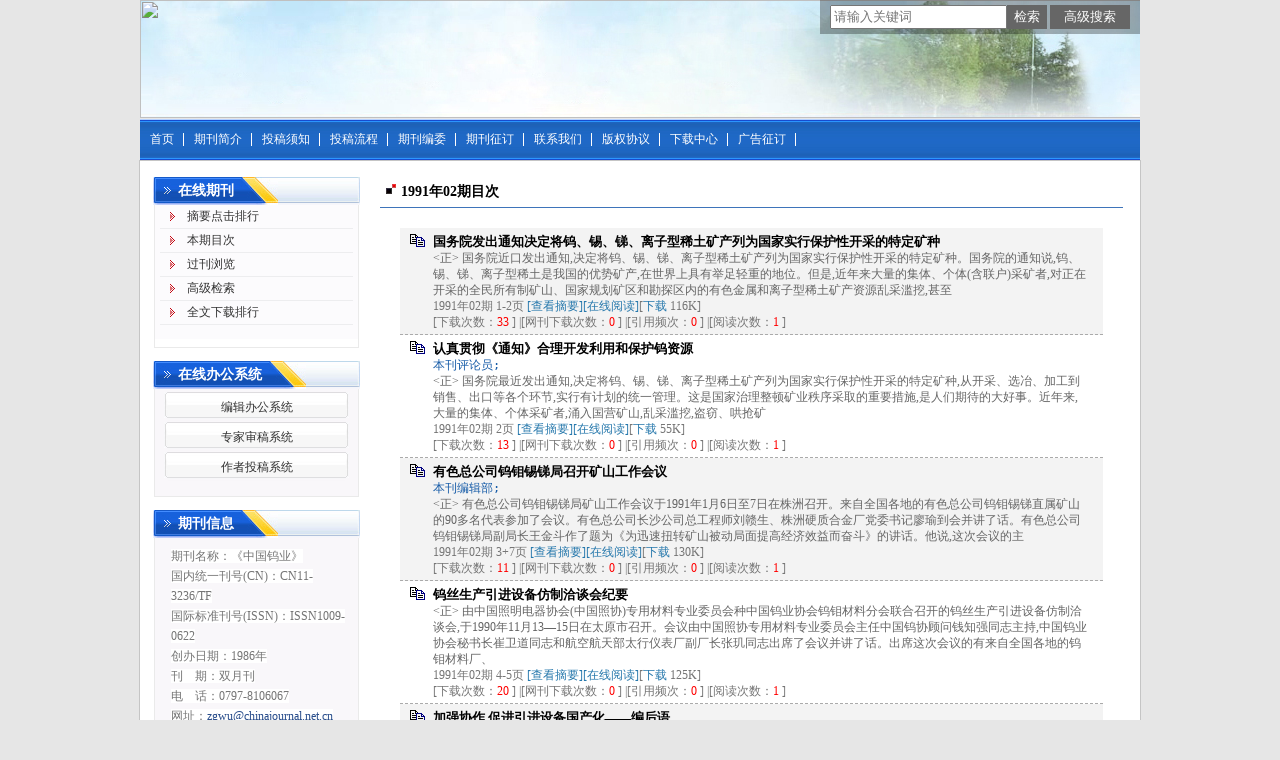

--- FILE ---
content_type: text/html; charset=utf-8
request_url: https://zgwu.cbpt.cnki.net/WKB3/WebPublication/wkTextContent.aspx?contentID=&colType=4&yt=1991&st=02
body_size: 63281
content:

<!DOCTYPE html PUBLIC "-//W3C//DTD XHTML 1.0 Transitional//EN" "http://www.w3.org/TR/xhtml1/DTD/xhtml1-transitional.dtd">

<html xmlns="http://www.w3.org/1999/xhtml" >
<head><title>
	中国钨业
</title>
     <meta name="keywords" content="中国钨业,投稿,杂志,期刊,编辑部,网站"/> 
    <link id="styleID" rel="Stylesheet" type="text/css" href="css/a/color_blue1.css" />
    <script type="text/javascript" src="/WKB3/WebPublication/js/js.js?v=3.09"></script>
    <script src="../js/changeTabs.js" type="text/javascript"></script>
    <script src="../Script/jquery-3.4.1.min.js" type="text/javascript"></script>
    <script src="../Script/jquery-migrate-1.4.1.min.js" type="text/javascript"></script>
    <script src="../Script/jquery-migrate-3.1.0.min.js" type="text/javascript"></script>

    <style type="text/css">        
    a{color:#a0b3d6;}
    .tabs{border:1px solid #a0b3d6;margin:100px;width:300px;}
    .tabs-nav a{background:white;line-height:30px;padding:0 20px;display:inline-block;border-right:1px solid #a0b3d6;border-bottom:1px solid #a0b3d6;}
    .tabs-nav .on{background: #EAEAEA;border-bottom:1px solid white;}
    .tabs-content{padding:1px;border-top:1px solid #a0b3d6;margin-top:-1px;}
    
    /*撤稿样式*/
     .sign
        {
            display: inline-block;
            vertical-align: super;
            height: 20px;
            padding: 0 5px;
            margin-left: 7px;
            font-size: 12px;
            line-height: 20px;
            font-weight: normal;
            color: #dc4f4f;
            letter-spacing: -1px;
            border: 1px solid #dc4f4f;
            border-radius: 5px;
       }
    </style>  
    <script language="javascript" type="text/javascript">
        window.onload = function () {

            $("div[id^=test]").each(function () {
                tabs($(this).attr("id"), 'mouseover');
            });

            //遍历中华医学预防杂志系列
            if ("zgwu".toLowerCase() == "cpma") {
                var cpmaimgArr = "".split("|");
                //for (i = 0; i < cpmaimgArr.length; i++) {
                var i = 0;
                if (cpmaimgArr.length > 0 && "b67dc344-a3bf-42ce-ab44-4dd16663b257" == "") {
                    $("div[class=display_img] img").each(function () {
                        var imgsrc = "//c61.cnki.net/CJFD/big/" + cpmaimgArr[i];
                        var src = $(this).attr("src");
                        $(this).attr('src', imgsrc);
                        i++;
                    });
                }
                // }
                if ("" == "10578e35-e29a-41d9-947e-930ea3e82897") {
                    //var lists = document.getElementsByClassName('list'); liebiao
                    var lists = document.getElementById('liebiao');
                    var html = $("#hidHtml").val()
                    lists.innerHTML = html;
                }

                if ("" != "") {
                    var imgsrc = "//c61.cnki.net/CJFD/big/" + ""+".jpg";
                    var src = $("#img").attr("src")
                    $("#img").attr('src', imgsrc);
                }
            }
        }

        function searchPaper()
        {
//            var mid="zgwu";
//            var url="http://acad.cnki.net/Kns55/oldnavi/n_item.aspx?NaviID=1&BaseID="+mid+"&NaviLink=";
//            window.open(url);
  var mid="zgwu";
 
var basePath="/WKB3";
var url=basePath+"/WebPublication/advSearchArticle.aspx";
            window.open(url);
        }

        function simpleSearch() {
            var paperKey = $("#inputKeyword").val();
            if (paperKey != null && paperKey != "") {
                window.location.href = "../WebPublication/advSearchPaperList.aspx?pks=" + encodeURIComponent(paperKey);
            }
        }

        function UserLoginout() {
            $.post("userLogout.ashx",
        { Action: "post" },
        function (data, textStatus) {
            if (textStatus == "success") {
                window.location.href = window.location.href;
            }
        }
        , "html");

        }

    </script>    
    
</head>
<body>
    <form name="form1" method="post" action="wkTextContent.aspx?contentID=&amp;colType=4&amp;yt=1991&amp;st=02" id="form1">
<div>
<input type="hidden" name="__VIEWSTATE" id="__VIEWSTATE" value="aZOvtau0irzzPAUnItuaQA9FBB5z+2eLcmPu1mOJ6NKpaIJpJFWBi0RFbMc7XOE5Oe2zUZQa1s9aYvPka8bx7XhO+Bh3nrHEL6H+ldCKTzkECdFAr/aVgdIWk2IkZE73G7urZw==" />
</div>

<div>

	<input type="hidden" name="__VIEWSTATEGENERATOR" id="__VIEWSTATEGENERATOR" value="DEEEA8D0" />
</div><div class="header"><div class="container"><div class="pic"><img src="//cbimg.cnki.net/Editor/2013/0326/zgwu/3ed898bd-f4a6-485d-bee8-8fdf83427c02.jpg" /></div></div></div><div id="nav" class="nav"><div class="container"><ul id="menu" class="first_menu1"><li><a href="index.aspx?mid=zgwu" >首页</a></li><li><a href="wkTextContent.aspx?navigationContentID=db922688-adf9-430b-94cd-def1f4845b4d&mid=zgwu" >期刊简介</a></li><li><a href="wkTextContent.aspx?navigationContentID=0a96be87-490b-49ff-90aa-bee7b5d1b2cc&mid=zgwu" >投稿须知</a></li><li><a href="wkTextContent.aspx?navigationContentID=2fc32644-565c-4cc4-9695-8bc7da0d9688&mid=zgwu" >投稿流程</a></li><li><a href="wkTextContent.aspx?navigationContentID=f097358b-78eb-404d-b999-63012e1486cc&mid=zgwu" >期刊编委</a></li><li><a href="wkTextContent.aspx?navigationContentID=17e06eba-5e76-4226-9d86-9d1cf91dac9e&mid=zgwu" >期刊征订</a></li><li><a href="wkTextContent.aspx?navigationContentID=78d15783-4e57-41c2-9b2c-dda42d01722d&mid=zgwu" >联系我们</a></li><li><a href="wkTextContent.aspx?navigationContentID=e51b0055-26eb-4263-82cd-022162f8bc18&mid=zgwu" >版权协议</a></li><li><a href="wkList.aspx?navigationID=a6ca31d7-fa4f-4f3d-a30c-bfb23189f0ea&mid=zgwu" >下载中心</a></li><li><a href="wkTextContent.aspx?navigationContentID=384d2f74-8d64-4d1a-a3dc-67555f73db54&mid=zgwu" >广告征订</a></li></ul></div></div><div class="content"><div class="container"><div><dl class="search"><dd><input id="inputKeyword" type="text" placeholder="请输入关键词"  onkeypress="if(event.keyCode==13) {inputGo.click();return false;}"/><input id="inputGo" type="button" value="检索" onClick="simpleSearch()"/>&nbsp;<input class="inputGoMore" name="Input2" type="button" value="高级搜索" onClick="searchPaper() " /></dd></dl></div><div id="a1" class="left"><div class="column2"><div class="column"><div class="column_titbox"><h3 class="column_titbox_title"><a href="/WKB3/WebPublication/wkList.aspx?columnID=6adae279-6646-4e07-9b64-22ffaa09c07c">在线期刊</a><em></em></h3><span class="column_titbox_more"><a href="/WKB3/WebPublication/wkList.aspx?columnID=6adae279-6646-4e07-9b64-22ffaa09c07c">更多&gt;&gt; </a></span><div class="clear"></div></div><div class="column_contbox"><div class="column_radius_top"><b></b><samp></samp></div><ul class="column_contbox_list"><li><a href="/WKB3/WebPublication/browseTopList.aspx" target="_blank"  title="摘要点击排行">摘要点击排行</a></li><li class="column_contbox_noline"><a href="/WKB3/WebPublication/wkTextContent.aspx?colType=3" target="_blank"  title="本期目次">本期目次</a></li><li><a href="/WKB3/WebPublication/wkTextContent.aspx?colType=4&tp=gklb" target="_blank"  title="过刊浏览">过刊浏览</a></li><li class="column_contbox_noline"><a href="/WKB3/WebPublication/advSearchArticle.aspx" target="_blank"  title="高级检索">高级检索</a></li><li><a href="/WKB3/WebPublication/downloadTopList.aspx" target="_blank"  title="全文下载排行">全文下载排行</a></li></ul><div class="column_radius_bottom"><b></b><samp></samp></div></div></div></div><div class="column1"><div class="column"><div class="column_titbox"><h3 class="column_titbox_title"><a href="/WKB3/WebPublication/wkList.aspx?columnID=a797bacf-f620-498d-ac87-f59220336a55">在线办公系统</a><em></em></h3><span class="column_titbox_more"><a href="/WKB3/WebPublication/wkList.aspx?columnID=a797bacf-f620-498d-ac87-f59220336a55">更多&gt;&gt; </a></span><div class="clear"></div></div><div class="column_contbox"><div class="column_radius_top"><b></b><samp></samp></div><ul class="column_contbox_list"><li class="on"><a href="http://ZGWU.cbpt.cnki.net/index.aspx?t=3" target="_blank"  title="编辑办公系统">编辑办公系统</a></li><li class="on"><a href="http://ZGWU.cbpt.cnki.net/index.aspx?t=2" target="_blank"  title="专家审稿系统">专家审稿系统</a></li><li class="on"><a href="http://ZGWU.cbpt.cnki.net/index.aspx?t=1" target="_blank"  title="作者投稿系统">作者投稿系统</a></li></ul><div class="column_radius_bottom"><b></b><samp></samp></div></div></div></div><div class="column1"><div class="column"><div class="column_titbox"><h3 class="column_titbox_title"><a href="/WKB3/WebPublication/wkTextContent.aspx?contentID=4b5c1307-ac57-4852-a5e4-9a8cbf25079a">期刊信息</a><em></em></h3><span class="column_titbox_more"><a href="/WKB3/WebPublication/wkTextContent.aspx?contentID=4b5c1307-ac57-4852-a5e4-9a8cbf25079a">更多&gt;&gt; </a></span><div class="clear"></div></div><div class="column_contbox"><div class="column_radius_top"><b></b><samp></samp></div><div class="column_contbox_text"><p><span style="display: inline! important; float: none; word-spacing: 0px; font: 12px/20px 宋体; text-transform: none; color: rgb(118,118,118); text-indent: 0px; white-space: normal; letter-spacing: normal; background-color: rgb(255,255,255); orphans: auto; widows: auto; webkit-text-stroke-width: 0px">期刊名称：《中国钨业》</span></p>

<p><span style="display: inline! important; float: none; word-spacing: 0px; font: 12px/20px 宋体; text-transform: none; color: rgb(118,118,118); text-indent: 0px; white-space: normal; letter-spacing: normal; background-color: rgb(255,255,255); orphans: auto; widows: auto; webkit-text-stroke-width: 0px"><span style="display: inline! important; float: none; word-spacing: 0px; font: 12px/20px 宋体; text-transform: none; color: rgb(118,118,118); text-indent: 0px; white-space: normal; letter-spacing: normal; background-color: rgb(255,255,255); orphans: auto; widows: auto; webkit-text-stroke-width: 0px">国内统一刊号(CN)：CN11-3236/TF</span><br style="padding-right: 0px; padding-left: 0px; padding-bottom: 0px; margin: 0px; word-spacing: 0px; font: 12px/20px 宋体; text-transform: none; color: rgb(118,118,118); text-indent: 0px; padding-top: 0px; white-space: normal; letter-spacing: normal; background-color: rgb(255,255,255); orphans: auto; widows: auto; webkit-text-stroke-width: 0px" />
<span style="display: inline! important; float: none; word-spacing: 0px; font: 12px/20px 宋体; text-transform: none; color: rgb(118,118,118); text-indent: 0px; white-space: normal; letter-spacing: normal; background-color: rgb(255,255,255); orphans: auto; widows: auto; webkit-text-stroke-width: 0px">国际标准刊号(ISSN)：ISSN1009-0622</span></span><br style="padding-right: 0px; padding-left: 0px; padding-bottom: 0px; margin: 0px; word-spacing: 0px; font: 12px/20px 宋体; text-transform: none; color: rgb(118,118,118); text-indent: 0px; padding-top: 0px; white-space: normal; letter-spacing: normal; background-color: rgb(255,255,255); orphans: auto; widows: auto; webkit-text-stroke-width: 0px" />
<span style="display: inline! important; float: none; word-spacing: 0px; font: 12px/20px 宋体; text-transform: none; color: rgb(118,118,118); text-indent: 0px; white-space: normal; letter-spacing: normal; background-color: rgb(255,255,255); orphans: auto; widows: auto; webkit-text-stroke-width: 0px">创办日期：1986年</span><br style="padding-right: 0px; padding-left: 0px; padding-bottom: 0px; margin: 0px; word-spacing: 0px; font: 12px/20px 宋体; text-transform: none; color: rgb(118,118,118); text-indent: 0px; padding-top: 0px; white-space: normal; letter-spacing: normal; background-color: rgb(255,255,255); orphans: auto; widows: auto; webkit-text-stroke-width: 0px" />
<span style="display: inline! important; float: none; word-spacing: 0px; font: 12px/20px 宋体; text-transform: none; color: rgb(118,118,118); text-indent: 0px; white-space: normal; letter-spacing: normal; background-color: rgb(255,255,255); orphans: auto; widows: auto; webkit-text-stroke-width: 0px">刊&nbsp;&nbsp;&nbsp; 期：双月刊</span><br style="padding-right: 0px; padding-left: 0px; padding-bottom: 0px; margin: 0px; word-spacing: 0px; font: 12px/20px 宋体; text-transform: none; color: rgb(118,118,118); text-indent: 0px; padding-top: 0px; white-space: normal; letter-spacing: normal; background-color: rgb(255,255,255); orphans: auto; widows: auto; webkit-text-stroke-width: 0px" />
<span style="display: inline! important; float: none; word-spacing: 0px; font: 12px/20px 宋体; text-transform: none; color: rgb(118,118,118); text-indent: 0px; white-space: normal; letter-spacing: normal; background-color: rgb(255,255,255); orphans: auto; widows: auto; webkit-text-stroke-width: 0px">电&nbsp;&nbsp;&nbsp; 话：0797-8106067</span><br style="padding-right: 0px; padding-left: 0px; padding-bottom: 0px; margin: 0px; word-spacing: 0px; font: 12px/20px 宋体; text-transform: none; color: rgb(118,118,118); text-indent: 0px; padding-top: 0px; white-space: normal; letter-spacing: normal; background-color: rgb(255,255,255); orphans: auto; widows: auto; webkit-text-stroke-width: 0px" />
<span style="display: inline! important; float: none; word-spacing: 0px; font: 12px/20px 宋体; text-transform: none; color: rgb(118,118,118); text-indent: 0px; white-space: normal; letter-spacing: normal; background-color: rgb(255,255,255); orphans: auto; widows: auto; webkit-text-stroke-width: 0px">网址：</span><a href="mailto:zgwu@chinajournal.net.cn" style="padding-right: 0px; padding-left: 0px; padding-bottom: 0px; margin: 0px; word-spacing: 0px; font: 12px/20px 宋体; text-transform: none; color: rgb(42,78,140); text-indent: 0px; padding-top: 0px; white-space: normal; letter-spacing: normal; background-color: rgb(255,255,255); text-decoration: none; orphans: auto; widows: auto; webkit-text-stroke-width: 0px">zgwu@chinajournal.net.cn</a><br style="padding-right: 0px; padding-left: 0px; padding-bottom: 0px; margin: 0px; word-spacing: 0px; font: 12px/20px 宋体; text-transform: none; color: rgb(118,118,118); text-indent: 0px; padding-top: 0px; white-space: normal; letter-spacing: normal; background-color: rgb(255,255,255); orphans: auto; widows: auto; webkit-text-stroke-width: 0px" />
&nbsp;</p>

<p><span style="display: inline! important; float: none; word-spacing: 0px; font: 12px/20px 宋体; text-transform: none; color: rgb(118,118,118); text-indent: 0px; white-space: normal; letter-spacing: normal; background-color: rgb(255,255,255); orphans: auto; widows: auto; webkit-text-stroke-width: 0px"><span style="display: inline! important; float: none; word-spacing: 0px; font: 12px/20px 宋体; text-transform: none; color: rgb(118,118,118); text-indent: 0px; white-space: normal; letter-spacing: normal; background-color: rgb(255,255,255); orphans: auto; widows: auto; webkit-text-stroke-width: 0px">主管部门：中国有色金属工业协会</span><br style="padding-right: 0px; padding-left: 0px; padding-bottom: 0px; margin: 0px; word-spacing: 0px; font: 12px/20px 宋体; text-transform: none; color: rgb(118,118,118); text-indent: 0px; padding-top: 0px; white-space: normal; letter-spacing: normal; background-color: rgb(255,255,255); orphans: auto; widows: auto; webkit-text-stroke-width: 0px" />
<span style="display: inline! important; float: none; word-spacing: 0px; font: 12px/20px 宋体; text-transform: none; color: rgb(118,118,118); text-indent: 0px; white-space: normal; letter-spacing: normal; background-color: rgb(255,255,255); orphans: auto; widows: auto; webkit-text-stroke-width: 0px">主办单位：中国钨业协会</span></span><br style="padding-right: 0px; padding-left: 0px; padding-bottom: 0px; margin: 0px; word-spacing: 0px; font: 12px/20px 宋体; text-transform: none; color: rgb(118,118,118); text-indent: 0px; padding-top: 0px; white-space: normal; letter-spacing: normal; background-color: rgb(255,255,255); orphans: auto; widows: auto; webkit-text-stroke-width: 0px" />
&nbsp;</p>
</div><div class="column_radius_bottom"><b></b><samp></samp></div></div></div></div><div class="column4"><div class="column"><div class="column_titbox"><h3 class="column_titbox_title"><a href="/WKB3/WebPublication/wkList.aspx?columnID=4220d85e-1985-4a93-a154-26577d095771">最新录用</a><em></em></h3><span class="column_titbox_more"><a href="/WKB3/WebPublication/wkList.aspx?columnID=4220d85e-1985-4a93-a154-26577d095771">更多&gt;&gt; </a></span><div class="clear"></div></div><div class="column_contbox"><div class="column_radius_top"><b></b><samp></samp></div><ul class="column_contbox_list"><li class="on"><a href="/WKB3/WebPublication/wkTextContent.aspx?contentID=2b4e30a7-148a-4889-81ab-9a46a186d204" target="_blank" title="2025年8月15日最新录用">2025年8月15日最新录用</a></li><li class="on"><a href="/WKB3/WebPublication/wkTextContent.aspx?contentID=37546100-95ed-4e37-8e5f-d0cda1c98e25" target="_blank" title="2025年6月15日最新录用">2025年6月15日最新录用</a></li><li class="on"><a href="/WKB3/WebPublication/wkTextContent.aspx?contentID=4f2c6a09-9760-48fb-9308-85bc8f37433a" target="_blank" title="2025年4月15日最新录用">2025年4月15日最新录用</a></li><li class="on"><a href="/WKB3/WebPublication/wkTextContent.aspx?contentID=e5aad9eb-05a4-4503-8674-b2318f68d0f3" target="_blank" title="2025年2月15日最新录用">2025年2月15日最新录用</a></li><li class="on"><a href="/WKB3/WebPublication/wkTextContent.aspx?contentID=a0cd1991-ab77-456e-a886-06fe59b56c52" target="_blank" title="2024年12月15日最新录用">2024年12月15日最新录用</a></li><li class="on"><a href="/WKB3/WebPublication/wkTextContent.aspx?contentID=7cb83ad8-22c4-4127-a38e-cf5a1dab2804" target="_blank" title="2024年10月15日最新录用">2024年10月15日最新录用</a></li><li class="on"><a href="/WKB3/WebPublication/wkTextContent.aspx?contentID=65a107e5-9d33-46ef-a890-2f374db445c6" target="_blank" title="2024年8月15日最新录用">2024年8月15日最新录用</a></li><li class="on"><a href="/WKB3/WebPublication/wkTextContent.aspx?contentID=0f10248f-5fa2-4d15-8176-6fabe355aa10" target="_blank" title="2024年6月15日最新录用">2024年6月15日最新录用</a></li><li class="on"><a href="/WKB3/WebPublication/wkTextContent.aspx?contentID=fe332ec4-5ffa-44c3-bb8a-fa9a2b70e548" target="_blank" title="2024年4月15日最新录用">2024年4月15日最新录用</a></li><li class="on"><a href="/WKB3/WebPublication/wkTextContent.aspx?contentID=5189ac56-9c88-4677-b2d2-03d3ee7e9443" target="_blank" title="2024年2月15日最新录用">2024年2月15日最新录用</a></li><li class="on"><a href="/WKB3/WebPublication/wkTextContent.aspx?contentID=e84119a0-774e-456b-b59b-a3da1af15ca0" target="_blank" title="2023年6月15日最新录用">2023年6月15日最新录用</a></li><li class="on"><a href="/WKB3/WebPublication/wkTextContent.aspx?contentID=3e6b6b90-defa-4467-9ba1-a4e4622b9e22" target="_blank" title="2023年4月15日最新录用">2023年4月15日最新录用</a></li><li class="on"><a href="/WKB3/WebPublication/wkTextContent.aspx?contentID=6c5a41f2-77d9-4b27-af33-6eb77e9fb86f" target="_blank" title="2023年2月15日最新录用">2023年2月15日最新录用</a></li><li class="on"><a href="/WKB3/WebPublication/wkTextContent.aspx?contentID=2da92073-e86e-4a88-8296-7bd18f58d099" target="_blank" title="2022年12月15日最新录用">2022年12月15日最新录用</a></li><li class="on"><a href="/WKB3/WebPublication/wkTextContent.aspx?contentID=958d54a0-d5be-45d1-a1d2-935951251b63" target="_blank" title="2022年10月15日最新录用">2022年10月15日最新录用</a></li><li class="on"><a href="/WKB3/WebPublication/wkTextContent.aspx?contentID=77dd0512-e8b9-4e9a-8061-7d7c57a1c478" target="_blank" title="2022年8月15日最新录用">2022年8月15日最新录用</a></li><li class="on"><a href="/WKB3/WebPublication/wkTextContent.aspx?contentID=c30f0bb4-adcb-49cf-a68d-9b75d58acedd" target="_blank" title="2022年6月15日最新录用">2022年6月15日最新录用</a></li><li class="on"><a href="/WKB3/WebPublication/wkTextContent.aspx?contentID=b6bf7d15-4742-46e5-ad28-c3cb2a110c66" target="_blank" title="2022年4月15日最新录用">2022年4月15日最新录用</a></li><li class="on"><a href="/WKB3/WebPublication/wkTextContent.aspx?contentID=bb5beda8-6f6c-44af-a02e-e33e47a15efd" target="_blank" title="2022年2月15日最新录用">2022年2月15日最新录用</a></li><li class="on"><a href="/WKB3/WebPublication/wkTextContent.aspx?contentID=c5b2a6f0-ea66-4008-92ac-db1ab3c0d4af" target="_blank" title="2021年12月15日最新录用">2021年12月15日最新录用</a></li><li class="on"><a href="/WKB3/WebPublication/wkTextContent.aspx?contentID=690c1c86-93f5-4dd3-9e86-106fac0d6192" target="_blank" title="2021年10月15日最新录用">2021年10月15日最新录用</a></li><li class="on"><a href="/WKB3/WebPublication/wkTextContent.aspx?contentID=8c15877b-6c7c-4174-a92a-20ce59261704" target="_blank" title="2021年8月15日最新录用">2021年8月15日最新录用</a></li><li class="on"><a href="/WKB3/WebPublication/wkTextContent.aspx?contentID=fbc3a93a-a1de-4581-99d8-a074b9f94769" target="_blank" title="2021年6月15日最新录用">2021年6月15日最新录用</a></li><li class="on"><a href="/WKB3/WebPublication/wkTextContent.aspx?contentID=52ce3789-f2e4-4d57-bf0f-f5d75b6c2416" target="_blank" title="2021年4月15日最新录用">2021年4月15日最新录用</a></li><li class="on"><a href="/WKB3/WebPublication/wkTextContent.aspx?contentID=16d51911-ec03-4653-b8ec-430c122d2c79" target="_blank" title="2021年2月15日最新录用">2021年2月15日最新录用</a></li><li class="on"><a href="/WKB3/WebPublication/wkTextContent.aspx?contentID=98339271-e6e5-4813-a993-0abaaa4cef51" target="_blank" title="2020年12月15日最新录用">2020年12月15日最新录用</a></li><li class="on"><a href="/WKB3/WebPublication/wkTextContent.aspx?contentID=8b025405-b57e-4df8-969f-5720b5c9eea8" target="_blank" title="2020年10月15日最新录用">2020年10月15日最新录用</a></li><li class="on"><a href="/WKB3/WebPublication/wkTextContent.aspx?contentID=fca3806d-be54-4750-8dec-16550cb951cd" target="_blank" title="2020年8月15日最新录用">2020年8月15日最新录用</a></li><li class="on"><a href="/WKB3/WebPublication/wkTextContent.aspx?contentID=8cbe1f6a-3655-40d5-86a7-023521ba728d" target="_blank" title="2020年6月15日最新录用">2020年6月15日最新录用</a></li><li class="on"><a href="/WKB3/WebPublication/wkTextContent.aspx?contentID=c427e394-a0f3-4ccc-94a9-5753a2b06379" target="_blank" title="2020年4月15日最新录用">2020年4月15日最新录用</a></li><li class="on"><a href="/WKB3/WebPublication/wkTextContent.aspx?contentID=9b7228bb-2de1-4f51-8a89-8da6c5d89ee9" target="_blank" title="2020年2月15日最新录用">2020年2月15日最新录用</a></li><li class="on"><a href="/WKB3/WebPublication/wkTextContent.aspx?contentID=ec2699c0-ca15-46c0-b0ae-b4ad18cab82e" target="_blank" title="2019年12月15日最新录用">2019年12月15日最新录用</a></li><li class="on"><a href="/WKB3/WebPublication/wkTextContent.aspx?contentID=b7328078-c423-47b8-b9fe-b2dbd712edb1" target="_blank" title="2019年10月15日最新录用">2019年10月15日最新录用</a></li><li class="on"><a href="/WKB3/WebPublication/wkTextContent.aspx?contentID=0adefd30-6673-416d-b072-769226973b73" target="_blank" title="2019年8月15日最新录">2019年8月15日最新录</a></li><li class="on"><a href="/WKB3/WebPublication/wkTextContent.aspx?contentID=fa0f5e79-2b78-4a3f-9f1f-5d18a24823df" target="_blank" title="2019年6月15日最新录">2019年6月15日最新录</a></li><li class="on"><a href="/WKB3/WebPublication/wkTextContent.aspx?contentID=593b0996-8e1e-4541-83af-5d1f5580a0af" target="_blank" title="2019年4月15日最新录">2019年4月15日最新录</a></li><li class="on"><a href="/WKB3/WebPublication/wkTextContent.aspx?contentID=a4f7b6fd-635f-41d4-89fc-870a315fec77" target="_blank" title="2019年2月15日最新录">2019年2月15日最新录</a></li><li class="on"><a href="/WKB3/WebPublication/wkTextContent.aspx?contentID=e7175828-c7e5-42f2-a427-c829b95eb703" target="_blank" title="2018年12月18日最新录用">2018年12月18日最新录用</a></li><li class="on"><a href="/WKB3/WebPublication/wkTextContent.aspx?contentID=15914620-d7c4-4a6d-a287-63515088ef6a" target="_blank" title="2018年10月18日最新录用">2018年10月18日最新录用</a></li><li class="on"><a href="/WKB3/WebPublication/wkTextContent.aspx?contentID=b8a69acf-eb58-4ee3-80ea-a0f51c6b17f2" target="_blank" title="2018年8月15日最新录用">2018年8月15日最新录用</a></li><li class="on"><a href="/WKB3/WebPublication/wkTextContent.aspx?contentID=8e26a078-3402-40c1-94c4-7aa5d4a98a2e" target="_blank" title="2018年6月15日最新录">2018年6月15日最新录</a></li><li class="on"><a href="/WKB3/WebPublication/wkTextContent.aspx?contentID=8a2667ed-8ee3-481a-b971-e08848db0694" target="_blank" title="2018年4月15日最新录用">2018年4月15日最新录用</a></li><li class="on"><a href="/WKB3/WebPublication/wkTextContent.aspx?contentID=ecf98486-d190-4b8a-b5f6-ec29e6b2e218" target="_blank" title="2017年12月15日最新录用">2017年12月15日最新录用</a></li><li class="on"><a href="/WKB3/WebPublication/wkTextContent.aspx?contentID=4c5649e9-5af6-434f-a63a-bb78e8b67e32" target="_blank" title="2018年2月15日最新录">2018年2月15日最新录</a></li><li class="on"><a href="/WKB3/WebPublication/wkTextContent.aspx?contentID=8ccbf87c-3b63-4146-bd00-ae82796fad07" target="_blank" title="2017年10月15日最新录用">2017年10月15日最新录用</a></li><li class="on"><a href="/WKB3/WebPublication/wkTextContent.aspx?contentID=76a7a630-2ac5-418c-b280-df5e15fd4e98" target="_blank" title="2017年8月15日最新录用">2017年8月15日最新录用</a></li><li class="on"><a href="/WKB3/WebPublication/wkTextContent.aspx?contentID=11c2d776-9a1b-434e-9205-60485fe58ac3" target="_blank" title="2017年6月15日最新录用">2017年6月15日最新录用</a></li><li class="on"><a href="/WKB3/WebPublication/wkTextContent.aspx?contentID=01a9b923-e433-48f4-a97b-922a95f1b0aa" target="_blank" title="2017年4月15日最新录用">2017年4月15日最新录用</a></li><li class="on"><a href="/WKB3/WebPublication/wkTextContent.aspx?contentID=57366f58-e981-441d-b575-3b5e828ca385" target="_blank" title="2017年2月15日最新录用">2017年2月15日最新录用</a></li><li class="on"><a href="/WKB3/WebPublication/wkTextContent.aspx?contentID=a9088f64-5003-484a-b760-1ae6758d1cc0" target="_blank" title="2016年10月11日最新录用">2016年10月11日最新录用</a></li><li class="on"><a href="/WKB3/WebPublication/wkTextContent.aspx?contentID=286ce873-b430-4e28-bc29-c8b01392d808" target="_blank" title="2016年8月11日最新录用">2016年8月11日最新录用</a></li><li class="on"><a href="/WKB3/WebPublication/wkTextContent.aspx?contentID=0b063a16-2106-4395-9a40-23fd165c6ad3" target="_blank" title="2016年6月11日最新录用">2016年6月11日最新录用</a></li><li class="on"><a href="/WKB3/WebPublication/wkTextContent.aspx?contentID=ed572bb8-fd6d-418f-8c15-7e386fd2eea1" target="_blank" title="2016年4月11日最新录用">2016年4月11日最新录用</a></li><li class="on"><a href="/WKB3/WebPublication/wkTextContent.aspx?contentID=a0f2c7f8-821b-439f-b061-9f35e924d4b3" target="_blank" title="2015年12月15日最新录用">2015年12月15日最新录用</a></li><li class="on"><a href="/WKB3/WebPublication/wkTextContent.aspx?contentID=7b9304b5-f23f-4763-a48c-7a91a6317423" target="_blank" title="2015年8月15日最新录用">2015年8月15日最新录用</a></li><li class="on"><a href="/WKB3/WebPublication/wkTextContent.aspx?contentID=97ac8555-899e-4b22-82b6-99c67a0b02d5" target="_blank" title="2015年10月15日最新录用">2015年10月15日最新录用</a></li><li class="on"><a href="/WKB3/WebPublication/wkTextContent.aspx?contentID=da92a2c0-f12e-4f6a-976e-291ccb54a6e1" target="_blank" title="2015年6月15日最新录用">2015年6月15日最新录用</a></li><li class="on"><a href="/WKB3/WebPublication/wkTextContent.aspx?contentID=2bf3abda-9ed4-4ec8-aca5-dd7a151db85d" target="_blank" title="2015年4月15日最新录用">2015年4月15日最新录用</a></li><li class="on"><a href="/WKB3/WebPublication/wkTextContent.aspx?contentID=6ef89bd6-0c37-4c97-99a8-81ebcb21d426" target="_blank" title="2015年2月15日最新录用">2015年2月15日最新录用</a></li><li class="on"><a href="/WKB3/WebPublication/wkTextContent.aspx?contentID=24ca5e48-1da6-404b-a753-408b815b19b2" target="_blank" title="2014年12月9日最新录用">2014年12月9日最新录用</a></li><li class="on"><a href="/WKB3/WebPublication/wkTextContent.aspx?contentID=4bf864d3-f3c0-4f01-a282-9843b61374cf" target="_blank" title="2014年2月11日最新录用">2014年2月11日最新录用</a></li><li class="on"><a href="/WKB3/WebPublication/wkTextContent.aspx?contentID=56fc8d12-3347-4ce0-8374-3c526edfee3e" target="_blank" title="2014年4月11日最新录用">2014年4月11日最新录用</a></li><li class="on"><a href="/WKB3/WebPublication/wkTextContent.aspx?contentID=c4077f75-9e2c-4363-bbfd-8d8026ad490b" target="_blank" title="2013年12月11日最新录用">2013年12月11日最新录用</a></li><li class="on"><a href="/WKB3/WebPublication/wkTextContent.aspx?contentID=32d5449b-ec16-420d-93af-a237ac078853" target="_blank" title="2013年10月11日最新录用">2013年10月11日最新录用</a></li><li class="on"><a href="/WKB3/WebPublication/wkTextContent.aspx?contentID=b6728559-fc70-4500-a1c1-4f2f70c01ea3" target="_blank" title="2013年8月11日最新录用">2013年8月11日最新录用</a></li><li class="on"><a href="/WKB3/WebPublication/wkTextContent.aspx?contentID=ed46cb88-4ab1-4f9e-a86c-7d6b70a22c22" target="_blank" title="2013年6月11日最新录用">2013年6月11日最新录用</a></li><li class="on"><a href="/WKB3/WebPublication/wkTextContent.aspx?contentID=cd8d4474-9f9f-43bd-a007-905013c8bb97" target="_blank" title="2013年4月11日最新录用">2013年4月11日最新录用</a></li></ul><div class="column_radius_bottom"><b></b><samp></samp></div></div></div></div><div class="column1"><div class="column"><div class="column_titbox"><h3 class="column_titbox_title"><a href="/WKB3/WebPublication/wkList.aspx?columnID=5a98ae77-6dbe-4a27-be3c-fec9d8abcdcc">数字出版平台</a><em></em></h3><span class="column_titbox_more"><a href="/WKB3/WebPublication/wkList.aspx?columnID=5a98ae77-6dbe-4a27-be3c-fec9d8abcdcc">更多&gt;&gt; </a></span><div class="clear"></div></div><div class="column_contbox"><div class="column_radius_top"><b></b><samp></samp></div><ul class="column_contbox_list"><li class="on"><a href="http://check.cnki.net/" target="_blank"  title="学术不端检测系统">学术不端检测系统</a></li><li class="on"><a href="http://find.cb.cnki.net/" target="_blank"  title="“腾云”期刊协同采编系统">“腾云”期刊协同采编系统</a></li></ul><div class="column_radius_bottom"><b></b><samp></samp></div></div></div></div><div class="column2"><div class="column"><div class="column_titbox"><h3 class="column_titbox_title"><a href="/WKB3/WebPublication/wkList.aspx?columnID=89c3ccf1-0aa3-43f6-8850-f181552e418d">友情链接</a><em></em></h3><span class="column_titbox_more"><a href="/WKB3/WebPublication/wkList.aspx?columnID=89c3ccf1-0aa3-43f6-8850-f181552e418d">更多&gt;&gt; </a></span><div class="clear"></div></div><div class="column_contbox"><div class="column_radius_top"><b></b><samp></samp></div><ul class="column_contbox_list"><li class="on"><a href="https://chinatia.org.cn/" target="_blank"  title="中国钨业协会">中国钨业协会</a></li><li class="on"><a href="http://www.jxtc.com.cn/" target="_blank"  title="江西钨业控股集团有限公司">江西钨业控股集团有限公司</a></li></ul><div class="column_radius_bottom"><b></b><samp></samp></div></div></div></div><div class="column3"><div class="column"><div class="column_titbox"><h3 class="column_titbox_title"><a href="/WKB3/WebPublication/wkTextContent.aspx?contentID=f398f209-3a69-49ad-a561-251bc850702d">广告合作</a><em></em></h3><span class="column_titbox_more"><a href="/WKB3/WebPublication/wkTextContent.aspx?contentID=f398f209-3a69-49ad-a561-251bc850702d">更多&gt;&gt; </a></span><div class="clear"></div></div><div class="column_contbox"><div class="column_radius_top"><b></b><samp></samp></div><div class="column_contbox_text"><p><img width="180" height="128" alt="" src="http://cbimg.cnki.net/Editor/2012/0225/vip0/20259f4b-d00a-494a-ade8-fdf28725fc8a.gif" /></p>
</div><div class="column_radius_bottom"><b></b><samp></samp></div></div></div></div><div class="0"><div class="column"><div class="column_titbox"><h3 class="column_titbox_title"><a >网站访问量</a><em></em></h3><div class="clear"></div></div><div class="column_contbox"><div class="column_radius_top"><b></b><samp></samp></div><div class="column_contbox_text"><div class="visitClass">访问量:235078</div></div><div class="column_radius_bottom"><b></b><samp></samp></div></div></div></div><br /></div><div id="a5" class="right1"><div class="column"><div class="column_titbox"><h3 class="column_titbox_title"><a href="#" >1991年02期目次</a><em></em></h3><div class="clear"></div></div><div class="column_contbox"><div class="column_radius_top"><b></b><samp></samp></div><div class="zxlist"><h1></h1><ul class="column_contbox_zxlist"><li> <h3> <a href="../WebPublication/paperDigest.aspx?paperID=b5152b5b-8cda-4162-bc09-e85d41d23243" target="_blank" >国务院发出通知决定将钨、锡、锑、离子型稀土矿产列为国家实行保护性开采的特定矿种</a></h3><samp></samp><p>&lt;正&gt; 国务院近口发出通知,决定将钨、锡、锑、离子型稀土矿产列为国家实行保护性开采的特定矿种。国务院的通知说,钨、锡、锑、离子型稀土是我国的优势矿产,在世界上具有举足轻重的地位。但是,近年来大量的集体、个体(含联户)采矿者,对正在开采的全民所有制矿山、国家规划矿区和勘探区内的有色金属和离子型稀土矿产资源乱采滥挖,甚至</p><span>1991年02期  1-2页 <a href="../WebPublication/paperDigest.aspx?paperID=b5152b5b-8cda-4162-bc09-e85d41d23243" target="_blank" >[查看摘要]</a><a href="//mall.cnki.net/eread/mall/forward/maga/ZGWU199102.html" target="_blank" >[在线阅读]</a>[<a href="../WebPublication/kbDownload.aspx?fn=ZGWU199102000" target="_blank" >下载</a> 116K] </br>[下载次数：<FONT color=red>33</FONT> ] |[网刊下载次数：<FONT color=red>0</FONT> ] |[引用频次：<FONT color=red>0</FONT> ] |[阅读次数：<FONT color=red>1</FONT> ] </span></li><li class="gray"><h3> <a href="../WebPublication/paperDigest.aspx?paperID=f1bb43fb-ab7d-48ef-ac2b-e28b934a32a5" target="_blank" >认真贯彻《通知》合理开发利用和保护钨资源</a></h3><samp>本刊评论员;</samp><p>&lt;正&gt; 国务院最近发出通知,决定将钨、锡、锑、离子型稀土矿产列为国家实行保护性开采的特定矿种,从开采、选冶、加工到销售、出口等各个环节,实行有计划的统一管理。这是国家治理整顿矿业秩序采取的重要措施,是人们期待的大好事。近年来,大量的集体、个体采矿者,涌入国营矿山,乱采滥挖,盗窃、哄抢矿</p><span>1991年02期  2页 <a href="../WebPublication/paperDigest.aspx?paperID=f1bb43fb-ab7d-48ef-ac2b-e28b934a32a5" target="_blank" >[查看摘要]</a><a href="//mall.cnki.net/eread/mall/forward/maga/ZGWU199102.html" target="_blank" >[在线阅读]</a>[<a href="../WebPublication/kbDownload.aspx?fn=ZGWU199102001" target="_blank" >下载</a> 55K] </br>[下载次数：<FONT color=red>13</FONT> ] |[网刊下载次数：<FONT color=red>0</FONT> ] |[引用频次：<FONT color=red>0</FONT> ] |[阅读次数：<FONT color=red>1</FONT> ] </span></li><li> <h3> <a href="../WebPublication/paperDigest.aspx?paperID=21460293-8b6d-43e8-a538-f13e44c43b00" target="_blank" >有色总公司钨钼锡锑局召开矿山工作会议</a></h3><samp>本刊编辑部;</samp><p>&lt;正&gt; 有色总公司钨钼锡锑局矿山工作会议于1991年1月6日至7日在株洲召开。来自全国各地的有色总公司钨钼锡锑直属矿山的90多名代表参加了会议。有色总公司长沙公司总工程师刘赣生、株洲硬质合金厂党委书记廖瑜到会并讲了话。有色总公司钨钼锡锑局副局长王金斗作了题为《为迅速扭转矿山被动局面提高经济效益而奋斗》的讲话。他说,这次会议的主</p><span>1991年02期  3+7页 <a href="../WebPublication/paperDigest.aspx?paperID=21460293-8b6d-43e8-a538-f13e44c43b00" target="_blank" >[查看摘要]</a><a href="//mall.cnki.net/eread/mall/forward/maga/ZGWU199102.html" target="_blank" >[在线阅读]</a>[<a href="../WebPublication/kbDownload.aspx?fn=ZGWU199102002" target="_blank" >下载</a> 130K] </br>[下载次数：<FONT color=red>11</FONT> ] |[网刊下载次数：<FONT color=red>0</FONT> ] |[引用频次：<FONT color=red>0</FONT> ] |[阅读次数：<FONT color=red>1</FONT> ] </span></li><li class="gray"><h3> <a href="../WebPublication/paperDigest.aspx?paperID=91a22d8b-f9f5-4e6e-a8d8-513acfccf9bc" target="_blank" >钨丝生产引进设备仿制洽谈会纪要</a></h3><samp></samp><p>&lt;正&gt; 由中国照明电器协会(中国照协)专用材料专业委员会种中国钨业协会钨钼材料分会联合召开的钨丝生产引进设备仿制洽谈会,于1990年11月13—15日在太原市召开。会议由中国照协专用材料专业委员会主任中国钨协顾问钱知强同志主持,中国钨业协会秘书长崔卫道同志和航空航天部太行仪表厂副厂长张玑同志出席了会议并讲了话。出席这次会议的有来自全国各地的钨钼材料厂、</p><span>1991年02期  4-5页 <a href="../WebPublication/paperDigest.aspx?paperID=91a22d8b-f9f5-4e6e-a8d8-513acfccf9bc" target="_blank" >[查看摘要]</a><a href="//mall.cnki.net/eread/mall/forward/maga/ZGWU199102.html" target="_blank" >[在线阅读]</a>[<a href="../WebPublication/kbDownload.aspx?fn=ZGWU199102003" target="_blank" >下载</a> 125K] </br>[下载次数：<FONT color=red>20</FONT> ] |[网刊下载次数：<FONT color=red>0</FONT> ] |[引用频次：<FONT color=red>0</FONT> ] |[阅读次数：<FONT color=red>1</FONT> ] </span></li><li> <h3> <a href="../WebPublication/paperDigest.aspx?paperID=ac259ad8-12d6-401e-8fc3-14321f148510" target="_blank" >加强协作  促进引进设备国产化——编后语</a></h3><samp>本刊编辑部;</samp><p>&lt;正&gt; 中国照明电器协会专用材料专业委员会和中国钨业协会钨钼材分会,于1990年11月中旬,联合召开了钨丝生产引进设备仿制洽谈会。大家一致认为这次会议开的好、开的及时。好在交流了情况,沟通了信息,打破了过去封闭、保守的状况。引进设备厂家的代表都表示欢迎兄弟厂参观和洽谈技术转让。引进设备经几年的运转、使用,各厂都摸索和积累了许多经验,有的也进行了仿制,为引进设备的仿制和国产化打下了基础。当前</p><span>1991年02期  5页 <a href="../WebPublication/paperDigest.aspx?paperID=ac259ad8-12d6-401e-8fc3-14321f148510" target="_blank" >[查看摘要]</a><a href="//mall.cnki.net/eread/mall/forward/maga/ZGWU199102.html" target="_blank" >[在线阅读]</a>[<a href="../WebPublication/kbDownload.aspx?fn=ZGWU199102004" target="_blank" >下载</a> 60K] </br>[下载次数：<FONT color=red>10</FONT> ] |[网刊下载次数：<FONT color=red>0</FONT> ] |[引用频次：<FONT color=red>0</FONT> ] |[阅读次数：<FONT color=red>2</FONT> ] </span></li><li class="gray"><h3> <a href="../WebPublication/paperDigest.aspx?paperID=7f38831a-9b06-497b-8b25-51d676164352" target="_blank" >中国钨业协会冶炼分会年会在广州召开</a></h3><samp></samp><p>&lt;正&gt; 1990年12月5日至8日,中国钨业协会冶炼分会年会在广州召开,这是1989年冶炼分会换届以来召集的第一次会议。参加会议的有来自全国35个单位的55位代表,中国钨业协会的领导和同志、总公司财务部的同志参加了会议。广州化工总公司及有色总公司广州公司的有关领导亲临会议指导,广州红心化工厂的几位领导自始至终参加了会议。会上听取了中国钨协副秘书长张绪圣同志作的</p><span>1991年02期  6-7页 <a href="../WebPublication/paperDigest.aspx?paperID=7f38831a-9b06-497b-8b25-51d676164352" target="_blank" >[查看摘要]</a><a href="//mall.cnki.net/eread/mall/forward/maga/ZGWU199102.html" target="_blank" >[在线阅读]</a>[<a href="../WebPublication/kbDownload.aspx?fn=ZGWU199102005" target="_blank" >下载</a> 138K] </br>[下载次数：<FONT color=red>10</FONT> ] |[网刊下载次数：<FONT color=red>0</FONT> ] |[引用频次：<FONT color=red>0</FONT> ] |[阅读次数：<FONT color=red>1</FONT> ] </span></li><li> <h3> <a href="../WebPublication/paperDigest.aspx?paperID=decea1a7-0e54-4b20-bdab-8564d0d365c6" target="_blank" >中国钨业冶炼技术概述及特点</a></h3><samp>周菊秋;薛鉴;</samp><p>本文概述了中国钨精矿的冶炼技术、低品位矿的处理、钨渣的综合利用.第二钨资源的再生利用和应用基础理论研究,说明中国钨冶炼技术的进步,并以仲钨酸铵、氧化钨、钨粉的产品质量、技术经济指标论述中国的钨冶炼已进入世界先进行列。</p><span>1991年02期  8-14+7页 <a href="../WebPublication/paperDigest.aspx?paperID=decea1a7-0e54-4b20-bdab-8564d0d365c6" target="_blank" >[查看摘要]</a><a href="//mall.cnki.net/eread/mall/forward/maga/ZGWU199102.html" target="_blank" >[在线阅读]</a>[<a href="../WebPublication/kbDownload.aspx?fn=ZGWU199102006" target="_blank" >下载</a> 337K] </br>[下载次数：<FONT color=red>112</FONT> ] |[网刊下载次数：<FONT color=red>0</FONT> ] |[引用频次：<FONT color=red>1</FONT> ] |[阅读次数：<FONT color=red>1</FONT> ] </span></li><li class="gray"><h3> <a href="../WebPublication/paperDigest.aspx?paperID=b43d60da-238f-48d0-b323-b35668f7e508" target="_blank" >赴苏联考察硬质合金及钨钼加工的报告</a></h3><samp>有色总公司硬质合金及钨钼加工考察团;</samp><p>&lt;正&gt; 一、前言中国有色金属工业总公司硬质合金及钨钼加工考察团一行五人,于1990年3月26日至4月9日,对全苏硬质合金生产联合公司所属部分企业进行了技术考察,并就双方合作的可能性进行了初步探讨。代表团对苏联硬质合金及钨铝加工生产情况进行了广泛的了解。参观了全苏硬质合金生产联合公司所属的硬质合金研究所和该</p><span>1991年02期  15-22页 <a href="../WebPublication/paperDigest.aspx?paperID=b43d60da-238f-48d0-b323-b35668f7e508" target="_blank" >[查看摘要]</a><a href="//mall.cnki.net/eread/mall/forward/maga/ZGWU199102.html" target="_blank" >[在线阅读]</a>[<a href="../WebPublication/kbDownload.aspx?fn=ZGWU199102007" target="_blank" >下载</a> 438K] </br>[下载次数：<FONT color=red>69</FONT> ] |[网刊下载次数：<FONT color=red>0</FONT> ] |[引用频次：<FONT color=red>2</FONT> ] |[阅读次数：<FONT color=red>1</FONT> ] </span></li><li> <h3> <a href="../WebPublication/paperDigest.aspx?paperID=8226b3d3-06e9-45b2-9a50-a456c5f8b9cc" target="_blank" >努力发展我国钨钼深加工和开发新的应用领域</a></h3><samp>周美玲;</samp><p>&lt;正&gt; 一、国内外钨钼深加工材发展现状分析发展钨钼深加工、开发钨钼新的应用领域不仅是振兴我国钨业的重要战略方针,也是当今国际钨市场所迫切关心的问题。近几年来钨市场不振,钨消费降低,一方面由于我国钨精矿和中间制品多渠道存国际市场上低价倾销影响钨价下降;另方面钨的生产力不断增长,供过于求,而耗钨量最大的传统</p><span>1991年02期  23-28+7页 <a href="../WebPublication/paperDigest.aspx?paperID=8226b3d3-06e9-45b2-9a50-a456c5f8b9cc" target="_blank" >[查看摘要]</a><a href="//mall.cnki.net/eread/mall/forward/maga/ZGWU199102.html" target="_blank" >[在线阅读]</a>[<a href="../WebPublication/kbDownload.aspx?fn=ZGWU199102008" target="_blank" >下载</a> 425K] </br>[下载次数：<FONT color=red>81</FONT> ] |[网刊下载次数：<FONT color=red>0</FONT> ] |[引用频次：<FONT color=red>0</FONT> ] |[阅读次数：<FONT color=red>1</FONT> ] </span></li><li class="gray"><h3> <a href="../WebPublication/paperDigest.aspx?paperID=ab6ffe73-79ce-4566-ae89-40c47c841026" target="_blank" >硬质合金生产用各种碳化钨粉的分类</a></h3><samp>Т.Б.Горбачева;汤家骞;</samp><p>&lt;正&gt; 硬质合金生产所用粉末,在制成硬质合金过程中的每一个阶段,有其综合的特性,而此综合特性的形成遵从一定的、由制粉工艺条件所限定的规律,并决定着烧结时合金的结构和特性。目前所积累的,有关硬质合金生产用的粉末特性以及这些特性与工艺制度的关系的资料相当多,许多研究结果已发表在各种刊物上。但到目前为止,对粉末的要求和制取</p><span>1991年02期  29-32+22页 <a href="../WebPublication/paperDigest.aspx?paperID=ab6ffe73-79ce-4566-ae89-40c47c841026" target="_blank" >[查看摘要]</a><a href="//mall.cnki.net/eread/mall/forward/maga/ZGWU199102.html" target="_blank" >[在线阅读]</a>[<a href="../WebPublication/kbDownload.aspx?fn=ZGWU199102009" target="_blank" >下载</a> 385K] </br>[下载次数：<FONT color=red>94</FONT> ] |[网刊下载次数：<FONT color=red>0</FONT> ] |[引用频次：<FONT color=red>0</FONT> ] |[阅读次数：<FONT color=red>1</FONT> ] </span></li><li> <h3> <a href="../WebPublication/paperDigest.aspx?paperID=19413c30-6141-4b7c-a7b6-6da61d946f50" target="_blank" >铁山垄钨矿研制成新型手选皮带驱动装置</a></h3><samp>曾小林;</samp><p>&lt;正&gt; 一种新型的手选皮带驱动装置——低线速电动滚筒,由钞山垅钨矿研制成功。目前国内钨矿山的手选皮带运输机驱动装置,大部分是采用蜗轮蜗杆变速箱加开式齿轮减速,或采用大速比齿轮减速箱,实现驱动滚筒的低线速输出。虽然能满足手选作业</p><span>1991年02期  33页 <a href="../WebPublication/paperDigest.aspx?paperID=19413c30-6141-4b7c-a7b6-6da61d946f50" target="_blank" >[查看摘要]</a><a href="//mall.cnki.net/eread/mall/forward/maga/ZGWU199102.html" target="_blank" >[在线阅读]</a>[<a href="../WebPublication/kbDownload.aspx?fn=ZGWU199102011" target="_blank" >下载</a> 58K] </br>[下载次数：<FONT color=red>28</FONT> ] |[网刊下载次数：<FONT color=red>0</FONT> ] |[引用频次：<FONT color=red>0</FONT> ] |[阅读次数：<FONT color=red>1</FONT> ] </span></li><li class="gray"><h3> <a href="../WebPublication/paperDigest.aspx?paperID=cbcca6ee-7592-41e2-94f0-cf5ba823fcff" target="_blank" >铁山垄钨矿改装凿岩机架扩大使用范围</a></h3><samp>曾小林;</samp><p>&lt;正&gt; 一种既能打扇形眼,又能打平行眼,集采矿、掘进于一体的多用途凿岩机由铁山垅矿改装成功,经过半年多的使用,效果良好。 1990年六月份,该矿对YGZ-90型凿岩机机架进行改装设计,将圆盘与立柱(气顶)脱开,增加一个能使圆盘横向移动的构件(走条),走条固定在立柱(气顶)上,圆盘安装在走条上,使圆盘在走条(走条为8~#</p><span>1991年02期  33页 <a href="../WebPublication/paperDigest.aspx?paperID=cbcca6ee-7592-41e2-94f0-cf5ba823fcff" target="_blank" >[查看摘要]</a><a href="//mall.cnki.net/eread/mall/forward/maga/ZGWU199102.html" target="_blank" >[在线阅读]</a>[<a href="../WebPublication/kbDownload.aspx?fn=ZGWU199102010" target="_blank" >下载</a> 58K] </br>[下载次数：<FONT color=red>13</FONT> ] |[网刊下载次数：<FONT color=red>0</FONT> ] |[引用频次：<FONT color=red>0</FONT> ] |[阅读次数：<FONT color=red>1</FONT> ] </span></li><li> <h3> <a href="../WebPublication/paperDigest.aspx?paperID=0881a2ed-884f-4c90-afd2-a8ea1c2e2cfd" target="_blank" >MC24～120—Ⅰ型除尘器用于钨精矿除尘效果好、效益高</a></h3><samp>许正光;</samp><p>&lt;正&gt; 大吉山钨矿选厂精选工段装包间,原设计使用普通抽风机除尘,并将粉尘排至大气。这样不仅除尘效果差,而且丢损了大量的细粒钨精矿。为了改变这一状况,该厂从79年开始,采用了两台MC24～120—Ⅰ型脉冲袋式除尘器,经过十年来的生产实践证明,该除尘器具有操作容易、维护简单、使用寿命长、除尘效果好、经济效益高等优</p><span>1991年02期  33页 <a href="../WebPublication/paperDigest.aspx?paperID=0881a2ed-884f-4c90-afd2-a8ea1c2e2cfd" target="_blank" >[查看摘要]</a><a href="//mall.cnki.net/eread/mall/forward/maga/ZGWU199102.html" target="_blank" >[在线阅读]</a>[<a href="../WebPublication/kbDownload.aspx?fn=ZGWU199102012" target="_blank" >下载</a> 58K] </br>[下载次数：<FONT color=red>30</FONT> ] |[网刊下载次数：<FONT color=red>0</FONT> ] |[引用频次：<FONT color=red>0</FONT> ] |[阅读次数：<FONT color=red>1</FONT> ] </span></li><li class="gray"><h3> <a href="../WebPublication/paperDigest.aspx?paperID=6e2e4eee-7742-4dd2-83fa-c809ce6614e4" target="_blank" >大吉山钨矿选厂修复尾砂泵护套取得效益</a></h3><samp>许正光;</samp><p>&lt;正&gt; 大吉山钨矿选厂主要靠3台8/6E-AH型渣浆泵输送尾砂。泵的护套是易损件,耗量大且价格高,每换一件(次),只能连续使用137个工班,每台泵每年要耗护套8件,每件护套单位为5600元,3台泵每年需要护套备件费134400元。该厂技师张振华同志,提出了修复护套再用的合理化建议。经试验,用换下来的旧索道放矿斗弧形钢板,焊补旧</p><span>1991年02期  34页 <a href="../WebPublication/paperDigest.aspx?paperID=6e2e4eee-7742-4dd2-83fa-c809ce6614e4" target="_blank" >[查看摘要]</a><a href="//mall.cnki.net/eread/mall/forward/maga/ZGWU199102.html" target="_blank" >[在线阅读]</a>[<a href="../WebPublication/kbDownload.aspx?fn=ZGWU199102013" target="_blank" >下载</a> 63K] </br>[下载次数：<FONT color=red>18</FONT> ] |[网刊下载次数：<FONT color=red>0</FONT> ] |[引用频次：<FONT color=red>0</FONT> ] |[阅读次数：<FONT color=red>1</FONT> ] </span></li><li> <h3> <a href="../WebPublication/paperDigest.aspx?paperID=6ced90e1-973b-4d26-b6fb-ee57bbbf0186" target="_blank" >Alamine336及DEHPA萃取钨、钼</a></h3><samp>于工;</samp><p>&lt;正&gt; 西班牙的科卡等人对广泛应用于钨、钼分离的萃取剂Alamine336及DEHPA在硫酸溶液中萃取钨、钼进行了研究。萃取剂以10％(体积)溶于煤油中,并加入2％(体积)的2-乙基已醇作调节剂。萃钼用Alamine336萃钼试验中,水相起始pH=1～5,有机相/水相(O/A)=1/4～4,水相起始钼浓度1～10g/1 Mo,萃取温度25℃。试验表明萃取钼的回收系数主要受水相</p><span>1991年02期  34-35页 <a href="../WebPublication/paperDigest.aspx?paperID=6ced90e1-973b-4d26-b6fb-ee57bbbf0186" target="_blank" >[查看摘要]</a><a href="//mall.cnki.net/eread/mall/forward/maga/ZGWU199102.html" target="_blank" >[在线阅读]</a>[<a href="../WebPublication/kbDownload.aspx?fn=ZGWU199102014" target="_blank" >下载</a> 125K] </br>[下载次数：<FONT color=red>66</FONT> ] |[网刊下载次数：<FONT color=red>0</FONT> ] |[引用频次：<FONT color=red>0</FONT> ] |[阅读次数：<FONT color=red>1</FONT> ] </span></li><li class="gray"><h3> <a href="../WebPublication/paperDigest.aspx?paperID=ba0718b8-0e0c-407f-8abf-7bd7d35d8c47" target="_blank" >世界钨供应和需求</a></h3><samp>秦川;</samp><p>&lt;正&gt; 有人指出,如果日本的国民生产总值增长3～4％,那么它的钨消耗量就将每年提高4％左右。这要比欧洲的情况好得多;据估计,在今后长达10年的时间里,欧洲的用钨量将每年只增长0.9～1.3％。美国的钨消费增长率为2～3％,并且取决于其国民生产总值的增长速度。统计数字表明,日本在1989年的钨供应</p><span>1991年02期  35页 <a href="../WebPublication/paperDigest.aspx?paperID=ba0718b8-0e0c-407f-8abf-7bd7d35d8c47" target="_blank" >[查看摘要]</a><a href="//mall.cnki.net/eread/mall/forward/maga/ZGWU199102.html" target="_blank" >[在线阅读]</a>[<a href="../WebPublication/kbDownload.aspx?fn=ZGWU199102015" target="_blank" >下载</a> 61K] </br>[下载次数：<FONT color=red>21</FONT> ] |[网刊下载次数：<FONT color=red>0</FONT> ] |[引用频次：<FONT color=red>0</FONT> ] |[阅读次数：<FONT color=red>1</FONT> ] </span></li><li> <h3> <a href="../WebPublication/paperDigest.aspx?paperID=aef5fb57-d582-4f3a-8e84-abdc4e689ab7" target="_blank" >中国的高级钨产品出口翻一番</a></h3><samp>宁阳;</samp><p>&lt;正&gt; 加拿大钨矿公司主管钨品贸易的一位总经理Bo Ohman认为,只有中国才能促使世界钨价有所提高。他在第5届国际钨讨论会的发言中说,在1987～1989年间,市场经济国家的钨供应和需求都增长60％;令人惊奇的是,只有中国才能做到这一点。据统计,中国在1987年出口到东、西方国家的钨(包括精矿和高级产品)总计为</p><span>1991年02期  35-36页 <a href="../WebPublication/paperDigest.aspx?paperID=aef5fb57-d582-4f3a-8e84-abdc4e689ab7" target="_blank" >[查看摘要]</a><a href="//mall.cnki.net/eread/mall/forward/maga/ZGWU199102.html" target="_blank" >[在线阅读]</a>[<a href="../WebPublication/kbDownload.aspx?fn=ZGWU199102016" target="_blank" >下载</a> 123K] </br>[下载次数：<FONT color=red>13</FONT> ] |[网刊下载次数：<FONT color=red>0</FONT> ] |[引用频次：<FONT color=red>0</FONT> ] |[阅读次数：<FONT color=red>1</FONT> ] </span></li><li class="gray"><h3> <a href="../WebPublication/paperDigest.aspx?paperID=690b1e30-5a17-41c2-9434-a1e68dc2a313" target="_blank" >白钨矿的生物浸出</a></h3><samp>许孙曲;</samp><p>&lt;正&gt; 葡萄牙的R.A.Guedes de Carvalho等人在荷兰的《湿法冶金》上报道,业已首次观测到白钨矿的生物浸出。他们采用Tarouca矿的白钨矿,成分为:SiO_2:48.2％;Al_2O_3:18.2％;Fe_2O_3:8.5％;CaO:10.1％;MgO:2.9％;WO_3:2.4％,800℃时烧损5.7％。用三种粒度(-300μm,-600+425μm和-212+150μm)进行试验。</p><span>1991年02期  36页 <a href="../WebPublication/paperDigest.aspx?paperID=690b1e30-5a17-41c2-9434-a1e68dc2a313" target="_blank" >[查看摘要]</a><a href="//mall.cnki.net/eread/mall/forward/maga/ZGWU199102.html" target="_blank" >[在线阅读]</a>[<a href="../WebPublication/kbDownload.aspx?fn=ZGWU199102017" target="_blank" >下载</a> 61K] </br>[下载次数：<FONT color=red>80</FONT> ] |[网刊下载次数：<FONT color=red>0</FONT> ] |[引用频次：<FONT color=red>0</FONT> ] |[阅读次数：<FONT color=red>1</FONT> ] </span></li><li> <h3> <a href="../WebPublication/paperDigest.aspx?paperID=4ceb7482-e23a-4771-be6e-43d1746fdf3a" target="_blank" >1991年钨市场形势不妙</a></h3><samp>蓝雨;</samp><p>&lt;正&gt; 进入1991年,钨市场前景依然不容乐观。根据本月在日内瓦召开的联合国贸发会钨委会所作的年评,估计91年钨矿石和精矿的价格将继续下跌,原因是钨供应量持续过剩,而世界经济发展速度放慢,需求量降低。钨委会主席总结说,海湾危机增加了钨经济的不稳定性,从长远来看,还将受到东欧及亚洲的发展、裁军和环境因素的影响。</p><span>1991年02期  36-37页 <a href="../WebPublication/paperDigest.aspx?paperID=4ceb7482-e23a-4771-be6e-43d1746fdf3a" target="_blank" >[查看摘要]</a><a href="//mall.cnki.net/eread/mall/forward/maga/ZGWU199102.html" target="_blank" >[在线阅读]</a>[<a href="../WebPublication/kbDownload.aspx?fn=ZGWU199102018" target="_blank" >下载</a> 132K] </br>[下载次数：<FONT color=red>12</FONT> ] |[网刊下载次数：<FONT color=red>0</FONT> ] |[引用频次：<FONT color=red>0</FONT> ] |[阅读次数：<FONT color=red>1</FONT> ] </span></li><li class="gray"><h3> <a href="../WebPublication/paperDigest.aspx?paperID=def30a92-c264-436f-a7ee-f6627ca9921a" target="_blank" >硬质合金CH系列辊环的研制通过鉴定</a></h3><samp>陈荣仙;吕忠;</samp><p>&lt;正&gt; “七五”国家科技攻关项目高速线材轧机用硬质合金辊环的研究。经冶金部钢铁研究总院、马钢高速线材厂、中国国际钢铁制品有限公司和首钢第二.线材厂等单位的共同努力,解决了一系列关键技术,完成了攻关项目的技术指标,于1990年10月在冶金部主持下,在京通过鉴定。</p><span>1991年02期  37-38页 <a href="../WebPublication/paperDigest.aspx?paperID=def30a92-c264-436f-a7ee-f6627ca9921a" target="_blank" >[查看摘要]</a><a href="//mall.cnki.net/eread/mall/forward/maga/ZGWU199102.html" target="_blank" >[在线阅读]</a>[<a href="../WebPublication/kbDownload.aspx?fn=ZGWU199102019" target="_blank" >下载</a> 135K] </br>[下载次数：<FONT color=red>25</FONT> ] |[网刊下载次数：<FONT color=red>0</FONT> ] |[引用频次：<FONT color=red>0</FONT> ] |[阅读次数：<FONT color=red>1</FONT> ] </span></li><li> <h3> <a href="../WebPublication/paperDigest.aspx?paperID=879b627b-d8b0-4462-9692-d41f5c9554d7" target="_blank" >高密度钨合金γ射线探伤仪光栏材料的研制通过鉴定</a></h3><samp>吕忠;</samp><p>&lt;正&gt; 从西德引进γ射线探伤仪制造技术后为了实现材料的国产化,冶金工业部钢铁研究总院接受了γ射线探伤仪的主要部件——光栏件的研制任务。经过努力研制成功了高密度钨合金做光栏材料,现已生产各种光栏附件50余套,实现了γ射线探伤仪光栏材料们国产化,节省了大量外汇。</p><span>1991年02期  38页 <a href="../WebPublication/paperDigest.aspx?paperID=879b627b-d8b0-4462-9692-d41f5c9554d7" target="_blank" >[查看摘要]</a><a href="//mall.cnki.net/eread/mall/forward/maga/ZGWU199102.html" target="_blank" >[在线阅读]</a>[<a href="../WebPublication/kbDownload.aspx?fn=ZGWU199102020" target="_blank" >下载</a> 64K] </br>[下载次数：<FONT color=red>31</FONT> ] |[网刊下载次数：<FONT color=red>0</FONT> ] |[引用频次：<FONT color=red>0</FONT> ] |[阅读次数：<FONT color=red>2</FONT> ] </span></li><li class="gray"><h3> <a href="../WebPublication/paperDigest.aspx?paperID=54caffd2-8388-46f9-a3d7-b3911494c5dc" target="_blank" >赣州钴冶炼厂首次大批量生产仲钨酸铵特级品成功</a></h3><samp>刘忠平;</samp><p>&lt;正&gt; 去年年底,赣州钴冶炼厂生产的100吨仲钨酸铵特级品发货远销西德。这是江西省首次生产这种产品,其质量要求之严,在历年外销合同中少有先例。仲钨酸铵特级品对钠、砷、钾、钙、镉、锡、硫等七个杂质元素含最有特殊要求,尤其是砷、钠、钙必须控制在5ppm以下,比一级品低一半,无论从工艺参数的控制或对检测手段的精度都提出了新的要求。但该厂依靠广大干部职工的智慧、通过改进技术、强</p><span>1991年02期  38+42页 <a href="../WebPublication/paperDigest.aspx?paperID=54caffd2-8388-46f9-a3d7-b3911494c5dc" target="_blank" >[查看摘要]</a><a href="//mall.cnki.net/eread/mall/forward/maga/ZGWU199102.html" target="_blank" >[在线阅读]</a>[<a href="../WebPublication/kbDownload.aspx?fn=ZGWU199102021" target="_blank" >下载</a> 108K] </br>[下载次数：<FONT color=red>27</FONT> ] |[网刊下载次数：<FONT color=red>0</FONT> ] |[引用频次：<FONT color=red>1</FONT> ] |[阅读次数：<FONT color=red>2</FONT> ] </span></li><li> <h3> <a href="../WebPublication/paperDigest.aspx?paperID=aa47549f-768d-4c2d-8757-d1ff8b0d324b" target="_blank" >1990年1月国际市场钨钼产品价格表</a></h3><samp>江红;</samp><p>&lt;正&gt;~~</p><span>1991年02期  39页 <a href="../WebPublication/paperDigest.aspx?paperID=aa47549f-768d-4c2d-8757-d1ff8b0d324b" target="_blank" >[查看摘要]</a><a href="//mall.cnki.net/eread/mall/forward/maga/ZGWU199102.html" target="_blank" >[在线阅读]</a>[<a href="../WebPublication/kbDownload.aspx?fn=ZGWU199102022" target="_blank" >下载</a> 22K] </br>[下载次数：<FONT color=red>13</FONT> ] |[网刊下载次数：<FONT color=red>0</FONT> ] |[引用频次：<FONT color=red>0</FONT> ] |[阅读次数：<FONT color=red>2</FONT> ] </span></li><li class="gray"><h3> <a href="../WebPublication/paperDigest.aspx?paperID=76c4ab8d-d258-4a75-9530-6775715dd232" target="_blank" >专利题录和文摘</a></h3><samp></samp><p>&lt;正&gt; 特开平02501316 装配半导体装置的铜-钨金属组合物 Cu-W metal compsn for packaging semiconductor deVices FINE PARTICIE TECH 1987.9.28. 特开平02121797 含碳、硅、锰、铬、钼、钨、钒和钴耐磨端面刀具的自动焊接材料 Automatic welding material for wear-resistant edge tools——comprises</p><span>1991年02期  40-42页 <a href="../WebPublication/paperDigest.aspx?paperID=76c4ab8d-d258-4a75-9530-6775715dd232" target="_blank" >[查看摘要]</a><a href="//mall.cnki.net/eread/mall/forward/maga/ZGWU199102.html" target="_blank" >[在线阅读]</a>[<a href="../WebPublication/kbDownload.aspx?fn=ZGWU199102023" target="_blank" >下载</a> 126K] </br>[下载次数：<FONT color=red>17</FONT> ] |[网刊下载次数：<FONT color=red>0</FONT> ] |[引用频次：<FONT color=red>0</FONT> ] |[阅读次数：<FONT color=red>1</FONT> ] </span></li><a style='color:red;' href="/WKB3/WebPublication/DownloadIssueInfo.aspx?mid=zgwu&year=1991&issue=02" target="_blank">下载本期数据</a></ul></div><div class="column_radius_bottom"><b></b><samp></samp></div></div></div><br /></div><div id="a6" class="bottom"><br /></div><div class="clear"></div></div></div><div class="footer"><div class="container"><p>&copy; 2012 《中国钨业》编辑部<br />
本系统由中国知网提供技术支持 使用说明 技术支持： cb@cnki.net &nbsp; &nbsp; <a href="http://find.cb.cnki.net">http://find.cb.cnki.net</a><br />
建议采用IE 7.0以上版本，1024*768或更高分辨率浏览本页面</p>
<script>
$(document).ready(function(){
$("#menu a:contains('English')").parent().insertAfter($("#menu a:contains('BBS论坛')").parent());
$(".header,.nav").css({width:"1000px",margin:"0 auto"});
});
</script></div></div></form>
    <input type="hidden" id="hiddUserID"  value="" />
    <input type="hidden" id="hiddUserName"  value="" />
    <input type="hidden" id="hidHtml"  value='' />
</body>
<script type ="text/javascript">
    var iswk = "open";
    if (iswk == "open") {
        document.write(unescape("%3Cscript src='/WKB3/Script/mobile.js' type='text/javascript'%3E%3C/script%3E"));
    }
</script>
</html>


--- FILE ---
content_type: text/css
request_url: https://zgwu.cbpt.cnki.net/WKB3/WebPublication/css/a/color_blue1.css
body_size: 5328
content:
@import url(color.css); 

/* 页面结构1:2:1 */
.header,.nav,.footer{ overflow:hidden;}
.header{ background:url(../../images/a/headerbg.gif) repeat-x top;}
.nav,.nav .container{ background-color:#33FF33; background:url(../../images/a/blue1_navbg.gif) repeat-x top;}
.content{ background:#e6e6e6; }
.content .container{ background:#fff; border:1px solid #c5c5c5; }
.footer{ background:#f0f0f0;}

/* 栏目(默认)样式一 column */
.column_titbox{ background:url(../../images/a/column_titboxbg.gif) repeat-x top; border-bottom:1px solid #ebebeb;}
.column_titbox_title{ background:url(../../images/a/gray_column_titbox_titlelist.gif) no-repeat 10px center;}
.column_titbox_title a,.column_titbox_title a:hover{ color:#444; }
.column_titbox_more a{color:#b60000;}
.column_contbox_list li{ border-bottom:1px dashed #666666; background:url(../../images/a/column_contbox_list_arrow.gif) no-repeat 2px 9px; }
.column_contbox_list li a{ color:#767676;  }
.column_contbox_list li a:hover{ color:#0054a0; }


/* 栏目样式二 column1 */
.column1 .column_titbox{  background:url(../../images/a/column1_titboxbg.gif) repeat-x top;  }
.column1 .column_titbox_title{ background:url(../../images/a/blue1_column1_titbox_titlelistbg.gif) repeat-x top;}
.column1 .column_titbox_title a,.column1 .column_titbox_title a:hover{color:#fff; background:url(../../images/a/blue1_column1_titbox_titlelist.gif) no-repeat left top;}
.column1 .column_titbox_title em{ background:url(../../images/a/blue1_column1_titbox_titlelistR.gif) no-repeat left top;}
.column1 .column_titbox_more{ background:url(../../images/a/blue_column1_titboxbgR.gif) no-repeat right top;}
.column1 .column_contbox{ background:#f9f7fa;}
.column1 .column_contbox_list{ background:url(../../images/a/column1_contbox_ulbg.gif) top left; }
.column1 .column_contbox_list li{ background:url(../../images/a/column1_contbox_listL.gif) no-repeat left top;}
.column1 .column_contbox_list li a{ color:#323232; background:url(../../images/a/column1_contbox_listR.gif) no-repeat right top; }
.column1 .column_contbox_list li a:hover{color:#0054a0;}
.column1 .column_contbox_text{ padding:5px 10px 5px 15px; }

/* 栏目样式三 column2 */
.column2 .column_titbox{  background:url(../../images/a/column1_titboxbg.gif) repeat-x top; }
.column2 .column_titbox_title{ background:url(../../images/a/blue1_column1_titbox_titlelistbg.gif) repeat-x top;}
.column2 .column_titbox_title a,.column2 .column_titbox_title a:hover{ color:#fff; background:url(../../images/a/blue1_column1_titbox_titlelist.gif) no-repeat left top; }
.column2 .column_titbox_title em{ background:url(../../images/a/blue1_column1_titbox_titlelistR.gif) no-repeat left top;}
.column2 .column_titbox_more{ background:url(../../images/a/blue_column1_titboxbgR.gif) no-repeat right top;}
.column2 .column_contbox_list{ background:#fcfbfd;}
.column2 .column_contbox_list li{ border-bottom:1px solid #ededef; }
.column2 .column_contbox_list li a{ color:#333; background:url(../../images/a/blue1_column1_contbox_list_arrow.gif) no-repeat 10px 7px;}
.column2 .column_contbox_list li a:hover{ color:#0054a0; background-color:#f3f3f3; background-position:10px -16px; }

/* 栏目样式四 column3 */
.column3 .column_titbox{ border-bottom:1px solid #be4242; }
.column3 .column_titbox_title{ background:url(../../images/a/gray_column2_titbox_titlelistR.gif) no-repeat right top;}
.column3 .column_titbox_title a,.column3 .column_titbox_title a:hover{ background:url(../../images/a/gray_title1arrow.gif) no-repeat 6px center; color:#1751dc; }
.column3 .column_contbox_list li{ border:1px solid #eaeef1;}
.column3 .column_contbox_list li a{ color:#5b5b5b;}
.column3 .column_contbox_list li a:hover{ color:#0054a0;}

/* 栏目样式五 column4 */
.column4 .column_titbox{  border-bottom:1px solid #FE9444; }
.column4 .column_titbox_title{background:url(../../images/a/red_title1arrow1.gif) no-repeat 6px 7px; }
.column4 .column_titbox_more{float:right; font-weight:normal; font-size:12px; line-height:40px; }
.column4 .column_contbox_list li{border-bottom:1px dashed #666666; background:url(../../images/a/column_contbox_list_arrow.gif) no-repeat 2px 9px; }
.column4 .column_contbox_list li a{ color:#767676;  }
.column4 .column_contbox_list li a:hover{ color:#f00;}

/*  菜单 menu  */
.first_menu1 a { color:#fff; background:url(../../images/a/blue_navlibg.gif) no-repeat right;}

/* 搜索 search */
.search_button input{ background:url(../../images/a/searchbg.gif) no-repeat right top; }

/*  列表页面 （二级）  */
.formbox{border-top:3px solid #5567ac; border-bottom:2px solid #5567ac; }

/*  文本页面 （三级）  */
.right1 .column_titbox{ border-bottom:1px solid #3E74BA; overflow:hidden; margin-bottom:8px;}
.right1 .column_titbox_title{background:url(../../images/a/red_title1arrow1.gif) no-repeat 6px 7px; }


/*  交流园地  */
.tijiao .button{ background-position:left -72px; }


/* 用户登录 */
.login{ background:url(../../images/a/loginbg_gray.gif) no-repeat left top;}
.logintit{ background:url(../../images/a/logintit_gray.gif) no-repeat left top; margin:9px 0 0 41px; text-indent:-999px; margin-bottom:12px;}
.input{background-image:url(../../images/a/inputbg_gray.gif);}
.DL,.ZC{ background:url(../../images/a/gray_button1.gif) no-repeat left top;}
.MM{ color:#5d677c;}

--- FILE ---
content_type: text/css
request_url: https://zgwu.cbpt.cnki.net/WKB3/WebPublication/css/a/color.css
body_size: 12582
content:
@import url(../zxlist.css);

/* 基本样式 */
*{ margin:0px; padding:0px;}
body {font-size:12px; font-family:"宋体"; background-color:#e6e6e6;}
a{ text-decoration:none;}
a:hover{ text-decoration:underline;}
li{ list-style:none;}
.clear {clear: both; font-size:0px; line-height:0px;}
.button{ background:url(../../images/a/red_button1.gif) no-repeat left top; border:none; cursor:pointer;}
.container { clear:both; width:1004px; margin:0px auto;}

/* 页面结构1:2:1 */
.header,.nav,.footer{ width:100%;}
.header{ height:119px;}
.nav,.nav .container{height:41px; overflow:hidden;}
.content .container{ width:974px; border:1px solid #c5c5c5; padding:16px 13px 40px 13px; position:relative;}
.content .left,.content .left1{ float:left;height:auto; overflow:hidden; width:209px;}
.content .middle{float:left; height:auto; overflow:hidden; width:505px; padding-left:18px;}
.content .right{float:left; height:auto; overflow:hidden; width:206px; padding-left:33px;}
.content .right1{float:left; height:auto; overflow:hidden; width:743px; padding-left:18px;}
.content .bottom{ clear:both;}
.footer{ border-top:1px solid #fff; margin-top:2px; padding:10px 0; text-align:center; overflow:hidden;line-height:22px; font-family:Arial, Helvetica, sans-serif;}
.footer .container .container{ margin:0; padding:0; line-height:normal;}

/* 默认图片 picture */
.pic,.pic img{ width:1004px; height:118px;}
.pic{ overflow:hidden; background:url(../../images/a/picture.jpg) no-repeat left top;}
.title{ float:left; display:inline; margin: 30px 280px 0 15px; text-align:left; }
.title h1{ font-size:35px; font-family:"黑体","宋体";}
.title h2{ font-size:18px; font-family:Arial, Helvetica, sans-serif; color:#8e8e8e;}

/* 栏目(默认)样式一 column */
.column{border:1px solid #ebebeb; margin-bottom:13px;}
.column_titbox{ overflow:hidden; height:26px; line-height:29px; vertical-align:middle; border-bottom:1px solid #ebebeb;}
.column_titbox_title{ float:left; font-size:14px; padding-left:23px;}
.column_titbox_title a,.column_titbox_title a:hover{ text-decoration:none; cursor:default;}
.column_titbox_more{ float:right; margin-right:10px;}
.column_contbox_list{ padding:6px 9px 12px 9px;}
.column_radius_top,.column_radius_bottom{ display:none;}
.column_contbox_list li{ border-bottom:1px dashed #666666; height:26px; line-height:26px; vertical-align:middle; overflow:hidden; padding-left:14px;}
.column_contbox_list li a:hover{ text-decoration:none;}
.column_contbox_text{ color:#767676; line-height:26px; padding:10px 15px 10px 20px;}
.column_contbox_text a{ color:#2a4e8c;}
li.column_contbox_noline { background:none; border:none;}

/* 栏目(默认)样式一 column0 */
.column0 .column,.column4 .column{ background-color:#fff;}

/* 栏目样式二 column1、栏目样式三 column2  */
.column1 .column,.column2 .column{border:none; margin-right:2px;}
.column1 .column_titbox,.column2 .column_titbox{  height:28px; line-height:28px;  border-bottom:none; position:relative; }
.column1 .column_titbox_title,.column2 .column_titbox_title{ float:left; display:inline; padding-left:0; padding-right:35px; margin-right:10px;  overflow:hidden; position:relative;}
.column1 .column_titbox_title a,.column1 .column_titbox_title a:hover,.column2 .column_titbox_title a,.column2 .column_titbox_title a:hover{ float:left;  padding:0 9px 0 25px;}
.column1 .column_titbox_title em,.column2 .column_titbox_title em{ float:left; height:28px; width:41px; position:absolute; right:-2px; top:0; }
.column1 .column_titbox_more,.column2 .column_titbox_more{ float:right; height:26px; width:3px; text-indent:-999px; margin:0; position:absolute; right:0; top:0; z-index:30;}
.column1 .column_contbox,.column2 .column_contbox{ padding:3px 1px 14px 1px;border:1px solid #eaeaea; border-top:none; margin:0 1px; }
.column2 .column_contbox{  padding:0 0 8px 0;}
.column1 .column_contbox_list{  padding:0; margin:0; text-align:center;}
.column2 .column_contbox_list{ padding:0 5px 14px 5px;}
.column1 .column_contbox_list li{ border:none; height:30px;line-height:30px; _line-height:30px;vertical-align:middle; padding:0px; }
.column2 .column_contbox_list li{ border-bottom:1px solid #ededef; height:23px; line-height:23px; background:none; padding:0; }
.column1 .column_contbox_list li a{ display:block; padding:0 12px;}
.column2 .column_contbox_list li a{ display:block; height:23px; line-height:23px; padding-left:27px;}
.column1 .column_contbox_text,.column2 .column_contbox_text{ padding:8px 10px 0 15px; }


/* 栏目样式四 column3 */
.column3 .column{ border:none; background-color:#fff;}
.column3 .column_titbox{ border-bottom:1px solid #4371be; height:34px; line-height:34px; padding-right:5px; background:none;}
.column3 .column_titbox_title{ float:none; padding-left:0;}
.column3 .column_titbox_title a{ display:block; padding-left:22px; }
.column3 .column_contbox_list{ padding:15px 15px 5px 15px;}
.column3 .column_contbox_list li{ border:1px solid #eaeef1; height:22px; line-height:22px; margin-bottom:7px; background:none; padding-left:0;}
.column3 .column_contbox_list li a,.column3 .column_contbox_list li a:hover{ background:none; padding-left:6px;}
.column3 .column_contbox_text{ padding:8px 10px 0 15px; }


/* 栏目样式五 column4 */
.column4 .column{border:none;}
.column4 .column_titbox{ background:none; height:30px; line-height:30px;overflow:hidden; margin-bottom:8px;}
.column4 .column_titbox_title{ float:left; font-size:14px; padding-left:21px;}
.column4 .column_titbox_title a,.column_titbox_title a:hover{ text-decoration:none; cursor:default; color:#000;}
.column4 .column_titbox_more{ display:none; }
.column4 .column_titbox_more a{ color:#fe6d00;  font-size:12px; line-height:40px;}
.column4 .column_contbox_list li{ height:26px; line-height:26px; vertical-align:middle; overflow:hidden; padding-left:14px;}
.column4 .column_contbox_list li a:hover{ text-decoration:none;}
.column4 .column_contbox_text{ padding:10px 5px 0 10px; }



/*  菜单 menu  */
#menu {	height:41px;}
#menu a { color:fff;}
#menu li { list-style:none;}
#menu li ul {display:none;}
#menu li ul li {float:none;}
*html #menu li ul li {display:inline;}
#menu li ul a {	float:none;	height:32px;line-height:32px;padding:0 10px;text-transform:capitalize; background:#4c4c4c; }
#menu li ul a:hover { background:#9a071a; }
.first_menu1 { float:left;}
.first_menu1 li { float:left; position:relative; z-index:30;}
.first_menu1 a { float:left; color:#fff; display:block; text-decoration:none; height:41px; line-height:41px; padding:0 10px;font-size:12px;}
.first_menu1 a:hover { text-decoration:underline;}
.second_menu1{position:absolute;}
.second_menu1 {top:41px;left:0;}
.second_menu1 a { color:#fff; font-weight:normal; border-top:1px solid #595959; border-left:1px solid #595959; border-right:1px solid #333; border-bottom:1px solid #333; padding-left:40px;}
.second_menu1 a:hover { color:#fff; border-top:1px solid #c36c77; border-left:1px solid #c36c77;}
#subeMgm {width:151px; text-align:left;}

/* 搜索 search */
/*.search { position:absolute; top:-161px; right:0; z-index:30;}
.search_button input{cursor:pointer; width:130px;height:25px; border:none; padding:0 0 0 35px; text-align:left; color:#fff;}*/
.search { position:absolute; top:-161px; right:0; z-index:30;padding:5px 10px;background:rgba(0,0,0,0.3); border:none;}
.search_button input{cursor:pointer; width:130px;height:25px; border:none; padding:0 0 0 35px; text-align:left; color:#fff;}
#inputKeyword{ height:20px; line-height:20px;color:#666;padding:0 2px}
#inputGo{height:24px;line-height:24px; text-align:center; width:40px;background:#666;border:none;color:#fff; cursor:pointer}
.inputGoMore{height:24px;line-height:24px; text-align:center; width:80px;background:#666;border:none;color:#fff; cursor:pointer}
/*  列表页面 （二级）  */
.listform { margin-top:1px; *margin-top:2px;}
.formbox em{ color:#666; font-style:normal;}
.formbox{margin:0 auto; width:100%;}
.formbox tr td{ line-height:29px; vertical-align:middle; background:#fff url(../../images/a/formbg.gif) repeat-x bottom;padding-left:20px;}
.formbox a{ color:#000; text-decoration:none;}
.formbox a:hover{ color:#f00;}
.formbox .graybg td{background-color:#f3f3f3;}
.formtit{ border-right:#949494 1px dotted;}
.PagerContainerTable {text-align:right; margin-top:8px; float:right;}
.PagerContainerTable a{ margin:0 2px; color:#000;}
.PagerContainerTable a:hover,.PagerCurrentPageCell strong{ color:#f00;}
.PagerContainerTable em{ font-style:normal; color:#f00; margin:0 2px;}
.tzinput{ width:30px; height:14px; margin-left:10px;}
.tzbutton{ background:url(../../images/a/button.gif) no-repeat left bottom; border:none; cursor:pointer; color:#000; text-align:center; width:37px; height:20px; font-size:12px; }

/*  文本页面 （三级）  */
.right1 .column{border:none;}
.right1 .column_titbox{ height:30px; line-height:30px;  background:none; margin:0;}
.right1 .column_titbox_title{ float:left; font-size:14px; padding-left:21px;}
.right1 .column_titbox_title a,.column_titbox_title a:hover{ text-decoration:none; cursor:default; color:#000; }
.right1 .column_titbox_more{ display:none;}
.right1 .column_contbox_text{ color:#000; background:#f7f7f7 url(../../images/a/right1_intro_content.gif) repeat-x top; padding:26px 30px 50px 30px; line-height:30px;margin-top:1px; *margin-top:2px;}
.right1 .column_contbox_text a{ color:#1255ac;}

/*  交流园地  */
.communionlist{ margin-top:20px;}
.communion{ width:100%;margin:0 auto 20px auto; border:1px solid #cdcdcd; background:#fff;}
.communion tr td{  vertical-align:middle;line-height:25px;overflow:hidden; padding:5px 20px; background:url(../../images/b/001_formbg.gif) repeat-x top;}
tr.zhuti td{ background-color:#f3f3f3; line-height:20px;  padding:5px; line-height:16px; background-image:none;}
tr.zhuti strong{ float:left; display:inline; font-size:12px; color:#000;}
tr.zhuti h1{ font-size:12px; color:#1d4f7a; font-weight:normal; }
tr.zhuti em{ font-size:12px; color:#a3a3a3; font-weight:normal; font-style:normal; float:right; display:inline;}
tr.liuyan { text-indent:2em;}
tr.liuyan em{ font-size:12px; color:#a3a3a3; font-weight:normal; font-style:normal; display:block;}
.tianxie { margin-top:60px; margin-bottom:30px;}
.tianxie h3{ line-height:35px;}
.tianxie_table{ line-height:35px; margin:10px 0;}
.tianxie_table textarea{ width:500px; height:100px;}
.tijiao{ text-align:center;}
.tijiao .button{ width:58px; height:23px; padding-bottom:6px;_padding-bottom:4px; color:#fff; margin:0 auto;}

/* 用户登录 */
.login{ width:209px ; height:156px; margin-bottom:10px; overflow:hidden;}
.logintit{ width:111px; height:28px;  margin:9px 0 0 41px; text-indent:-999px; margin-bottom:12px;}
.name,.code{ clear:both; overflow:hidden; margin-bottom:13px;}
.code{ margin-bottom:0;}
.name span,.code span{ float:left; width:58px; padding-right:10px; text-align:right; height:22px; line-height:22px;}
.input{ float:left; width:105px; background-repeat: no-repeat; background-position: left top;height:22px; line-height:22px; padding:0 10px; display:inline; border:1px solid #fff;}
.DL,.ZC{ float:left; border:none; cursor:pointer; width:53px; height:20px; line-height:20px; color:#000; text-decoration:none; margin-left:11px; text-align:center; margin-top:16px; vertical-align:middle;}
.MM{ float:left; background:none; border:none; margin-left:11px; height:20px; line-height:20px; margin-top:16px;}
.ZC:hover{ text-decoration:none;}
.login p{ line-height:30px; padding:0 10px; text-align:center;} 
.XX{ padding-left:26px;}
.XX,.XG,.TC{ color:#000; margin:0 5px; line-height:45px; cursor:pointer;}


/* 注册用户 */
.column_contbox_table{ color:#000; background:#f7f7f7 url(../../images/a/right1_intro_content.gif) repeat-x top; padding:20px 30px; line-height:30px;margin-top:1px; *margin-top:2px;}
.table01 tr td{ height:35px; padding-right:20px;}
.table01 legend{ font-weight:bolder; font-size:16px; line-height:60px;}
.table01 fieldset{ border:none;}
.AN { padding:20px 0;}
.AN .button{ background-position:left -39px; width:75px; height:31px; color:#fff; border:none;}
.table01 .tableBut{ cursor:pointer;}
/*  论文高级检索  */
.table01{ background:url(../../images/searchbg.gif) repeat-x bottom;}
.table01 tr td{ overflow:hidden; line-height:40px; vertical-align:middle;}
.table01 legend{ color:#dfdfdf;}
.table01 input{ line-height:21px; font-size:12px; height:21px; border:1px solid #CDCDCD; margin-right:10px; padding:0 3px;}

--- FILE ---
content_type: application/javascript
request_url: https://zgwu.cbpt.cnki.net/WKB3/WebPublication/js/js.js?v=3.09
body_size: 1290
content:
document.write('<script type="text/javascript" src="js/jquery.js"></script>');
document.write('<script type="text/javascript" src="js/nav1.js"></script>');


       function UserLogin()
       {
       var userid=document .getElementById("logid").value;
        var password=document .getElementById("password").value;

        $.post("userLogin.ashx",
        {Action:"post",userid:userid,password:password},
        function(data,textStatus)
        {
//        debugger ;
            if(textStatus!="success")
            {
                alert("�û���¼ʧ��");
            }
            else
            {
            if(data=="0")
            {
//            window.location.href="../WebPublication/wkRegisterUserDetail.aspx?userid="+userid;
            window.location.href=window .location .href;
            }
            else 
            {
            alert(data);
            } 
            }
        } 
        ,"html");
        
        
       
       }
       
       
        function UserLogout()
       {
        $.post("userLogout.ashx",
        {Action:"post"},
        function(data,textStatus)
        {
            if(textStatus=="success")
            {
            window.location.href=window .location .href;
            }
        } 
        ,"html");
        
        
       
       }

--- FILE ---
content_type: application/javascript
request_url: https://zgwu.cbpt.cnki.net/WKB3/Script/mobile.js
body_size: 3585
content:

$(function(){
if( $(window).width()<1000){
$("#a5").insertBefore("#a1");
$(".left,.middle,.right,.right1,.bottom,.header,.container,.pic,.pic img,.content").css({width:"100%",float:"none",padding:"0"});
$(".left .column8, .left .column9, .left .column10,.right .column1, .right .column3,.header, .nav, .content, .footer, .bottom,.left1 ").css({width:"100%",float:"none",padding:"0"});
$(".header .container").css({height:"auto",margin:"0"});
$(".pic .title").css({height:"auto",margin:"0",padding:"0 0 0 2rem",textAlign:"left"});
$(".pic img,.title1,.pic1").hide();
$(".pic ,.header,.title").css({height:"8rem",background:"#ccc"});
$(".pic h1").css({color:"#333",fontSize:"3rem",lineHeight:"8rem"});
$(".content .container").css({width:"100%",padding:"0",border:"none",background:"#eee"});
$(".column_titbox em").hide();
$(".column_titbox,.column_titbox h3,.column_titbox h3 a").css({ height:"6rem",lineHeight:"6rem",fontSize:"3rem",color:"#fff",fontWeight:"bold",background:"none"});
$(".column_titbox").css({borderBottom:"2px solid #f5f5f5",background:"#bebebe"});
$(".column").css({border:"none",boxShadow:"0 0 1rem #ccc",margin:"3rem 0"});
$(".column_contbox").css({background:"#fff",padding:"0.5rem 0"});
$(".column_contbox_list").css({padding:"0 0.5rem",background:"none"});
$(".column_contbox_list li").css({border:"none",background:"#fff",borderRadius:"30px",boxShadow:"0px 0px 10px #ccc",height:"8rem",lineHeight:"8rem",fontSize:"3rem",margin:"2rem"});
$(".column_contbox_list li a").css({color:"#666",background:"#fff",height:"8rem",lineHeight:"8rem",padding:"0 1rem",fontSize:"2.5rem"});
$(".column_contbox_text img").css({margin:"0 auto",display:"block"});
$(".column_titbox_more").hide();
$(".column_contbox_text").css({fontSize:"2rem",lineHeight:"3rem"});
$(".zxlist h1").css({fontSize:"2rem",lineHeight:"4rem",background:"none"});
$(".column_contbox_zxlist h3").css({fontSize:"2rem",lineHeight:"3rem",background:"none",padding:"0 0 1rem 0"});
$(".column_contbox_zxlist li").css("background","#f3f3f3");
$(".column_contbox_zxlist samp,.column_contbox_zxlist span").css({fontSize:"1rem",lineHeight:"2rem"});
$(".column_contbox_pastlist1 li").css({fontSize:"2rem",lineHeight:"3rem"});
$(".search").hide();
if($("#a5").length>0){$("#a1,#a6").hide();}
if($("#b3").length>0){$("#b2").hide();}
if($("#c3").length>0){$("#c1").hide();}
if($("#d3").length>0){$("#d1").hide();}
if($("#e3").length>0){$("#e1").hide();}
$(".first_menu1 a").css({padding:"0px",float:"none"});
$("#nav,#nav .container,#menu").css({height:"auto",lineHeight:"2rem",background:"#5290a5",width:"100%"});
$("#nav").css({position:"static",margin:"0"});
$("#menu li").css({height:"7rem",float:"none",lineHeight:"7rem",width:"100%"});
$("#menu li a").css({height:"7rem",lineHeight:"7rem",color:"#fff",borderBottom:"2px solid #69adc4",display:"block",width:"100%",fontSize:"3rem",textAlign:"center"});
$(".header").append('<a href="javascript:;" id="list_down" style="background:url(http://cbimg.cnki.net/Editor/2018/0820/yanshi3/77694f0d-4389-4af7-be32-4476d3217029.png) no-repeat;width:70px;height:70px;position:absolute;top:1rem;right:1.5rem;box-shadow:0px 0px 10px #000;border-radius:20px"></a>');
$("#nav").hide();
$("#list_down").toggle(function(){
$("#nav").slideDown();
},function(){
$("#nav").slideUp();
});
$(".formbox").css("border","none");
$(".formbox tr td,.PagerContainerTable,.tianxie td,.tianxie h3,.communionlist td,.communionlist td h1,.communionlist td em,.communionlist td strong").css({lineHeight:"4rem",height:"4rem",fontSize:"1.5rem"});
$(".formbox em").css({fontSize:"1.5rem",margin:"0 0 0 1rem"});
$(".communionlist").css("overflow","hidden");
}

});
